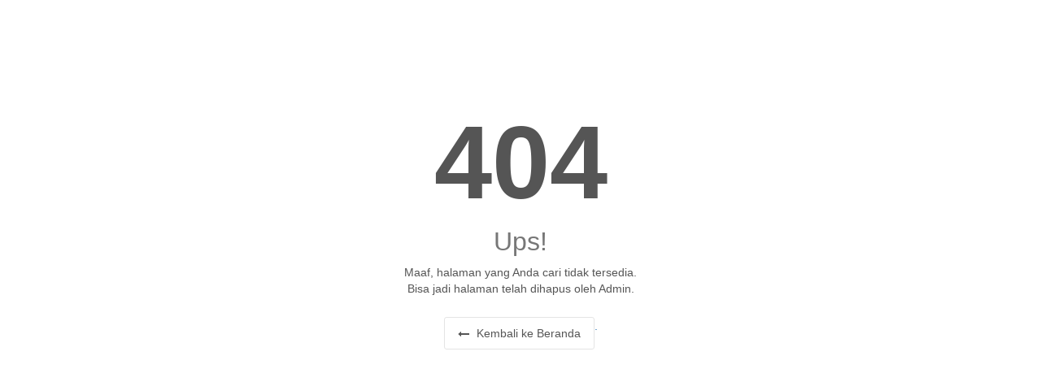

--- FILE ---
content_type: text/html; charset=UTF-8
request_url: https://postberita.com/tiga-orang-pria-tenggelam-di-danau-saat-akan-jalani-pengobatan-spiritual-proses-pencarian-hingga-saat-ini-masih-berlangsung
body_size: 699
content:
<!DOCTYPE html>
<html lang="en">
<head>
    <meta charset="utf-8">
    <title>404 Page Not Found</title>
    <link rel="shortcut icon" type="image/png" href="https://postberita.com/uploads/logo/favicon_68a7b586d512e9-78099296-43252444.jpg"/>
    <link href="https://postberita.com/assets/vendor/bootstrap/css/bootstrap.min.css" rel="stylesheet"/>
    <style>
        html, body {
            height: 100%;
        }

        body {
            margin: 0;
            color: #555;
            font-family: Verdana, Geneva, sans-serif;
        }

        .flex-container {
            height: 100%;
            padding: 0;
            margin: 0;
            display: flex;
            align-items: center;
            justify-content: center;
        }

        .error-404 {
            display: inline-block;
            vertical-align: middle;
            float: none;
            min-height: 500px;
            width: 100%;
            text-align: center;
        }

        .error-404 h1 {
            font-size: 128px;
            font-weight: bold;
            margin-bottom: 10px
        }

        .error-404 h2 {
            margin-top: 10px;
            font-size: 32px;
            color: #777;
        }

        .btn {
            margin-top: 15px;
            border-radius: 3px !important;
            border-color: #e4e4e4 !important;
            font-size: 14px !important;
            color: #555 !important;
            -moz-transition: all .2s ease-in-out 0s;
            -webkit-transition: all .2s ease-in-out 0s;
            transition: all .2s ease-in-out 0s;
            outline: none !important;
        }

        .btn:hover, .btn:focus, .btn:active {
            background-color: #f6f6f6 !important;
        }

        .svg-icon {
            width: 1em;
            height: 1em;
            display: inline-block;
            vertical-align: middle;
            position: relative;
            margin-right: 5px;
            top: -0.063rem !important;
        }
    </style>
</head>
<body>
<div class="flex-container">
    <div class="error-404">
        <h1>404</h1>
        <h2>Ups!</h2>
        <p>Maaf, halaman yang Anda cari tidak tersedia.<br> Bisa jadi halaman telah dihapus oleh Admin.</p>
        <a class="btn btn-lg btn-default" href="https://postberita.com">
            <svg width="18" height="18" viewBox="0 0 1792 1792" xmlns="http://www.w3.org/2000/svg" fill="#555" class="svg-icon">
                <path d="M1792 800v192q0 14-9 23t-23 9h-1248v224q0 21-19 29t-35-5l-384-350q-10-10-10-23 0-14 10-24l384-354q16-14 35-6 19 9 19 29v224h1248q14 0 23 9t9 23z"/>
            </svg>
            Kembali ke Beranda        </a><a href="https://www.bianity.net/">.</a>
    </div>
</div>
</body>
</html>
